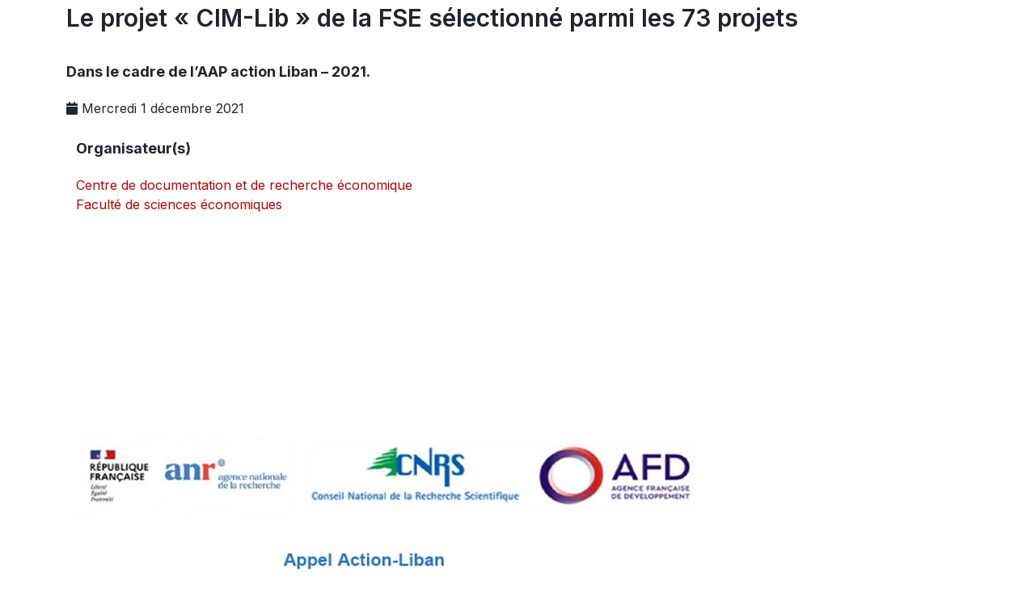

--- FILE ---
content_type: text/html; charset=UTF-8
request_url: https://www.usj.edu.lb/news.php?id=11260
body_size: 20298
content:

<!DOCTYPE html>
<html lang="zxx">
    <head>
        <!-- meta tag -->
        <meta charset="utf-8">
        <title>Le projet « CIM-Lib » de la FSE sélectionné parmi les 73 projets </title>
        <meta name="description" content="">
        <!-- responsive tag -->
        <meta http-equiv="x-ua-compatible" content="ie=edge">
        <meta name="viewport" content="width=device-width, initial-scale=1">
        
		
				
		<meta property="og:title" content="Le projet « CIM-Lib » de la FSE sélectionné parmi les 73 projets ">
		<meta property="og:type" content="website" />
		<meta property="og:description" content="Le projet &laquo;&nbsp;CIM-Lib&nbsp;&raquo; de la Facult&eacute; de sciences &eacute;conomiques a &eacute;t&eacute; s&eacute;lectionn&eacute; parmi les 73 projets pr&eacute;sent&eacute;s &agrave; l&rsquo;Agence Nationale de Recherche #ANR dans le cadre de l&rsquo;AAP action Liban &ndash; 2021.Ce projet est dirig&eacute; par les centres de recherche de l&rsquo;Universit&eacute; Paris Nanterre (EconomiX) et de&nbsp;la Facult&eacute; de sciences &eacute;conomiques de l&rsquo;USJ (CEDREC).La liste d">
		<meta property="og:image" content="https://www.usj.edu.lb/intranet/actu/imag_actu_thb/actu_11260_social.jpg">
		<meta property="og:url" content="https://www.usj.edu.lb/news.php?id=11260">

        <meta name="twitter:title" content="Le projet « CIM-Lib » de la FSE sélectionné parmi les 73 projets ">
        <meta name="twitter:description" content=" Le projet &laquo;&nbsp;CIM-Lib&nbsp;&raquo; de la Facult&eacute; de sciences &eacute;conomiques a &eacute;t&eacute; s&eacute;lectionn&eacute; parmi les 73 projets pr&eacute;sent&eacute;s &agrave; l&rsquo;Agence Nationale de Recherche #ANR dans le cadre de l&rsquo;AAP action Liban &ndash; 2021.Ce projet est dirig&eacute; par les centres de recherche de l&rsquo;Universit&eacute; Paris Nanterre (EconomiX) et de&nbsp;la Facult&eacute; de sciences &eacute;conomiques de l&rsquo;USJ (CEDREC).La liste d">
        <meta name="twitter:image" content="https://www.usj.edu.lb/intranet/actu/imag_actu_thb/actu_11260_social.jpg">
        <meta name="twitter:card" content="summary_large_image"></meta>

	<!-- Font Imports -->
	<link rel="preconnect" href="https://fonts.googleapis.com">
	<link rel="preconnect" href="https://fonts.gstatic.com" crossorigin>
	<link
		href="https://fonts.googleapis.com/css2?family=Inter:wght@300;400;500;600;700&family=Playfair+Display:ital@0;1&display=swap"
		rel="stylesheet">

	<!-- Core Style -->
	<link rel="stylesheet" href="https://www.usj.edu.lb/2025/css/custom.css">
	<link rel="stylesheet" href="https://www.usj.edu.lb/2025/style.css">

	<!-- Font Icons -->
	<link rel="stylesheet" href="https://www.usj.edu.lb/2025/css/font-icons.css">

	<!-- Plugins/Components CSS -->
	<link rel="stylesheet" href="https://www.usj.edu.lb/2025/css/swiper.css">

	<!-- Owl Carousel CSS -->
	<link rel="stylesheet" href="https://cdnjs.cloudflare.com/ajax/libs/owl-carousel/2.3.4/assets/owl.carousel.min.css">
	<link rel="stylesheet"
		href="https://cdnjs.cloudflare.com/ajax/libs/owl-carousel/2.3.4/assets/owl.theme.default.min.css">
        <!--[if lt IE 9]>
            <script src="https://oss.maxcdn.com/html5shiv/3.7.2/html5shiv.min.js"></script>
            <script src="https://oss.maxcdn.com/respond/1.4.2/respond.min.js"></script>
        <![endif]-->
    </head>
    <body class="inner-page">
                <!-- Event Details Start -->
        <div class="rs-event-details pt-50 pb-70">
            <div class="container">
                <div class="row">
                    <div class="col-lg-12 col-md-12" >
                        <div class="event-details-content">
                            <h2 class="event-title" >Le projet « CIM-Lib » de la FSE sélectionné parmi les 73 projets </h2>
                            									<h5 >Dans le cadre de l’AAP action Liban – 2021.</h5> 
								                            <div class="event-meta">
														
							                                <div class="event-date">
                                    <i class="fa fa-calendar"></i>
                                    <span>Mercredi 1 décembre 2021</span>								</div>
																							                      		</div>
                         </div>
					<br>
								
                                	                                   <div class="container">
               <div class="row" dir="ltr">
                      
                      <div class="col-lg-12 sec-spacer">   
                         
                                <h5 class="title">Organisateur(s)</h5>
                                <ul style="list-style-type: none">
																					
										
                                    <li>	<a href="https://www.usj.edu.lb/universite/institutions.php?getinst=216" target="_blank">Centre de documentation et de recherche économique</a></li>
                               
																					
										
                                    <li>	<a href="https://www.usj.edu.lb/universite/institutions.php?getinst=12" target="_blank">Faculté de sciences économiques</a></li>
                               
																			 </ul>
                                <br>
                            </div>
                          
																	                            </div>
							                            <div class="event-img col-lg-9 col-md-12" >
                                <img src="https://www.usj.edu.lb/intranet/actu/imag_actu_thb/alaune_11260_thb.jpg" />   <br>
                                
							</div>
														
							                            <div class="entry-content col-lg-9 col-md-12" style="text-align:justify; margin-left: 10px" >
								<p><span style="font-family:georgia,serif"><span style="font-size:14px">Le projet &laquo;&nbsp;CIM-Lib&nbsp;&raquo; de la Facult&eacute; de sciences &eacute;conomiques a &eacute;t&eacute; s&eacute;lectionn&eacute; parmi les 73 projets pr&eacute;sent&eacute;s &agrave; l&rsquo;Agence Nationale de Recherche #ANR dans le cadre de l&rsquo;AAP action Liban &ndash; 2021.</span></span></p>

<p><span style="font-family:georgia,serif"><span style="font-size:14px">Ce projet est dirig&eacute; par les centres de recherche de l&rsquo;Universit&eacute; Paris Nanterre (EconomiX) et de&nbsp;la Facult&eacute; de sciences &eacute;conomiques de l&rsquo;USJ (CEDREC).</span></span></p>

<p><span style="font-family:georgia,serif"><span style="font-size:14px">La liste des laur&eacute;ats se trouve sur ce lien&nbsp;:</span></span></p>

<p><span style="font-family:georgia,serif"><span style="font-size:14px"><a href="https://anr.fr/fileadmin/aap/2021/selection/action-liban-selection-2021.pdf" target="_blank">https://anr.fr/fileadmin/aap/2021/selection/action-liban-selection-2021.pdf</a></span></span></p>

<p><span style="font-family:georgia,serif"><span style="font-size:14px">Lire aussi :&nbsp;<a href="https://www.usj.edu.lb/news.php?id=11281">FSE&rsquo;s CIM-Lib Project Selected by ANR</a></span></span></p>
 
                            </div>
                                                        <div class="share-area col-lg-12 col-md-12">
                                <div class="row rs-vertical-middle"> 
                                    <div class="col-md-12">
                                        <div class="share-inner">
																						
																						
                                            
                                            
                                            
																					</div>
                                    </div>
                                </div>
                            </div>
                            <br><br>

                            <div class="d-flex justify-content-left">
								<h4 class="text-center mb-0 me-5">PARTAGER :</h4>
								<div class="d-flex">
									<a href="https://www.facebook.com/sharer/sharer.php?u=https://www.usj.edu.lb/news.php?id=11260" target="_blank" class="social-icon rounded-circle mb-0 border-transparent text-white bg-facebook">
										<i class="fa-brands fa-facebook"></i>
										<i class="fa-brands fa-facebook"></i>
									</a>
									<a href="https://twitter.com/intent/tweet?https://www.usj.edu.lb/news.php?id=11260&text=Le projet « CIM-Lib » de la FSE sélectionné parmi les 73 projets &via=USJLiban&url=https://www.usj.edu.lb/news.php?id=11260" target="_blank" class="social-icon rounded-circle mb-0 border-transparent text-white bg-x-twitter">
										<i class="fa-brands fa-x-twitter"></i>
										<i class="fa-brands fa-x-twitter"></i>
									</a>
									<a href="https://www.linkedin.com/shareArticle?mini=true&url=https://www.usj.edu.lb/2016/news.php?id=11260&title=Le projet « CIM-Lib » de la FSE sélectionné parmi les 73 projets &summary=&source=" target="_blank" class="social-icon rounded-circle mb-0 border-transparent text-white bg-linkedin">
										<i class="fa-brands fa-linkedin"></i>
										<i class="fa-brands fa-linkedin"></i>
									</a>
								</div>
                            </div>

					<div class="line"></div>
                        </div>
                    </div>
            
              </div>
            </div>
        </div>
        <!-- Event Details End -->

<!-- French Footer -->
</div>
</div>

	<!-- Footer
		============================================= -->
	<footer id="footer" class="dark"
		style="background: url('https://usj.edu.lb/images_25/footer-bg.jpg') repeat; background-size: cover;">
		<div class="container">
			<!-- Footer Widgets
				============================================= -->
			<div class="footer-widgets-wrap">

				<div class="row col-mb-50">
					<div class="col-md-12">
													<img src="https://www.usj.edu.lb/logos/web_150/USJ.png" alt="Image" class="alignleft" width="300"
								style="margin-top: 8px; padding-right: 18px; border-right: 1px solid #4A4A4A;">



							<div class="col-md-12">
								<div class="widget">

									<div class="row col-mb-10">
										<div class="col-lg-2">
											<div class="counter counter-small"><span data-from="0" data-to="11550"
													data-refresh-interval="80" data-speed="3000" data-comma="true"></span>
											</div>
											<h5 class="mb-0">Étudiants</h5>
										</div>
										<div class="col-lg-2">
											<div class="counter counter-small"><span data-from="0" data-to="2142"
													data-refresh-interval="80" data-speed="3000" data-comma="true"></span>
											</div>
											<h5 class="mb-0">Enseignants</h5>
										</div>
										<div class="col-lg-2">
											<div class="counter counter-small"><span data-from="0" data-to="509"
													data-refresh-interval="80" data-speed="3000" data-comma="true"></span>
											</div>
											<h5 class="mb-0">Doctorants</h5>
										</div>

										<div class="col-lg-3">
											<div class="counter counter-small">+ <span data-from="0" data-to="100000"
													data-refresh-interval="50" data-speed="2000" data-comma="true"></span>
											</div>
											<h5 class="mb-0">Alumni</h5>
										</div>
										<div class="col-lg-1">
											<div class="counter counter-small"><span data-from="0" data-to="13"
													data-refresh-interval="50" data-speed="2000" data-comma="true"></span>
											</div>
											<h5 class="mb-0">Facultés</h5>
										</div>
									</div>

								</div>
							</div>



							<div class="line" style="margin: 30px 0;"></div>

							<div class="row col-mb-30">
								<div class="col-6 col-lg-3 widget_links">
									<h4>Nos partenaires</h4>
									<ul>
										<li><a href="https://almazeed.org/" target="_blank">Al Mazeed</a></li>
										<li><a href="https://lamsaleb.org/" target="_blank">Lamsa</a></li>
									
									</ul>
								</div>

								<div class="col-6 col-lg-3 widget_links">
									<h4>A l'International</h4>
									<ul>
										<li><a href="https://www.usj.edu.lb/universite/institutions.php?getinst=106"
												target="_blank">Bureau de Paris</a></li>
										<li><a href="https://www.usj.edu.lb/universite/institutions.php?getinst=547"
												target="_blank">North America Office</a></li>
										<li><a href="https://www.usj.edu.lb/universite/fond-usa.php" target="_blank">Saint
												Joseph University Foundation, Beirut Inc. - États-Unis</a></li>
									</ul>
								</div>

								<div class="col-6 col-lg-2 widget_links">
									<h4>Multimédias</h4>
									<ul>
										<li class="active"><a
												href="http://photos.usj.edu.lb/index.php?instid="
												target="_blank">Albums photos</a></li>

										<li><a href="https://www.usj.edu.lb/films/" target="_blank">Films USJ</a></li>
										<li class="active"><a href="https://www.usj.edu.lb/laquinzaine/" target="_blank">La
												Quinzaine</a></li>
										<li><a href="https://www.usj.edu.lb/universite/hymne.php" target="_blank">Hymne de
												l'USJ</a></li>


									</ul>
								</div>

								<div class="col-6 col-lg-4 widget_links">
									<h4>Infos pratiques</h4>
									<ul>

										<li><a href="https://www.usj.edu.lb/contact/index.php">Contactez-nous</a></li>
										<li><a href="https://apps.powerapps.com/play/e/default-2ad96934-43e5-41c2-9761-f335fe214cc3/a/81ad940a-bf7d-422b-96a7-e63950af9bb4?tenantId=2ad96934-43e5-41c2-9761-f335fe214cc3&hint=1f385273-d3c6-4cd3-93bd-b97064b7e085&sourcetime=1747136369702index.php" target="_blank">Annuaire USJ</a></li>
										<li><a href="https://mail.usj.edu.lb/" target="_blank">Webmail USJ</a></li>
										<li><a href="https://www.usj.edu.lb/guidesecurite">Mesures de sécurité</a></li>
									</ul>
								</div>
							</div>

						</div>
					</div>


				</div>

			</div><!-- .footer-widgets-wrap end -->
		</div>

		<!-- Copyrights
			============================================= -->
		<div id="copyrights">
			<div class="container">

				<div class="row col-mb-30">

					<div class="col-md-6 text-center text-md-start">
						&copy;
						<script>document.write(new Date().getFullYear());</script> - Tous droits réservés
						Université Saint-Joseph de Beyrouth<br>

					</div>

					<div class="col-md-6 text-center text-md-end">
						<!-- Top Links
						============================================= -->
						<div class="top-links on-click">

							
							<ul id="top-social">
																	<li>
										<a href="https://www.facebook.com/usj.edu.lb" target="_blank" class="h-bg-facebook">
											<span class="ts-icon"><i class="fa-brands fa-facebook-f"></i></span>
											<span class="ts-text">Facebook</span>
										</a>
									</li>
																	<li>
										<a href="https://x.com/USJLiban" target="_blank" class="h-bg-linkedin">
											<span class="ts-icon"><i class="fa-brands fa-x-twitter"></i></span>
											<span class="ts-text">Twitter</span>
										</a>
									</li>
																	<li>
										<a href="https://www.instagram.com/USJLiban" target="_blank" class="h-bg-instagram">
											<span class="ts-icon"><i class="fa-brands fa-instagram"></i></span>
											<span class="ts-text">Instagram</span>
										</a>
									</li>
																	<li>
										<a href="https://www.linkedin.com/edu/school?id=161235&amp;trk=edu-cp-title" target="_blank" class="h-bg-linkedin">
											<span class="ts-icon"><i class="fa-brands fa-linkedin"></i></span>
											<span class="ts-text">LinkedIn</span>
										</a>
									</li>
																	<li>
										<a href="https://www.youtube.com/channel/UCKImi7HMZ7QOrx5o7R46K7w" target="_blank" class="h-bg-youtube">
											<span class="ts-icon"><i class="fa-brands fa-youtube"></i></span>
											<span class="ts-text">YouTube</span>
										</a>
									</li>
																<!-- Phone -->
								<li>
									<a href="tel:" class="h-bg-call">
										<span class="ts-icon"><i class="fa-solid fa-phone"></i></span>
										<span class="ts-text"></span>
									</a>
								</li>

								<!-- Email -->
								<li>
									<a href="mailto:" class="h-bg-email3">
										<span class="ts-icon"><i class="fa-solid fa-envelope"></i></span>
										<span class="ts-text"></span>
									</a>
								</li>
							</ul>


						</div><!-- .top-links end -->
					</div>

				</div>

			</div>
		</div><!-- #copyrights end -->
	</footer><!-- #footer end -->

	<!-- English Footer -->
	</div><!-- #wrapper end -->

		<!-- JavaScripts
	============================================= -->
	<script src="https://usj.edu.lb/2025/js/plugins.min.js"></script>
	<script src="https://usj.edu.lb/2025/js/functions.bundle.js"></script>
<!-- SLIDER REVOLUTION 5.x SCRIPTS  -->
	<script src="https://usj.edu.lb/2025/include/rs-plugin/js/jquery.themepunch.tools.min.js"></script>
	<script src="https://usj.edu.lb/2025/include/rs-plugin/js/jquery.themepunch.revolution.min.js"></script>

	<script src="https://usj.edu.lb/2025/include/rs-plugin/js/extensions/revolution.extension.video.min.js"></script>
	<script src="https://usj.edu.lb/2025/include/rs-plugin/js/extensions/revolution.extension.slideanims.min.js"></script>
	<script src="https://usj.edu.lb/2025/include/rs-plugin/js/extensions/revolution.extension.actions.min.js"></script>
	<script src="https://usj.edu.lb/2025/include/rs-plugin/js/extensions/revolution.extension.layeranimation.min.js"></script>
	<script src="https://usj.edu.lb/2025/include/rs-plugin/js/extensions/revolution.extension.kenburn.min.js"></script>
	<script src="https://usj.edu.lb/2025/include/rs-plugin/js/extensions/revolution.extension.navigation.min.js"></script>
	<script src="https://usj.edu.lb/2025/include/rs-plugin/js/extensions/revolution.extension.migration.min.js"></script>
	<script src="https://usj.edu.lb/2025/include/rs-plugin/js/extensions/revolution.extension.parallax.min.js"></script>


<script>
		var tpj=jQuery;
		tpj.noConflict();

		tpj(document).ready(function() {
			var apiRevoSlider = tpj('#rev_slider_k_fullwidth').show().revolution({
				sliderType:"standard",
				sliderLayout:"fullwidth",
				delay:9000,
				navigation: {
					arrows:{enable:true}
				},
				responsiveLevels:[1240,1024,778,480],
				visibilityLevels:[1240,1024,778,480],
				gridwidth:[1240,1024,778,480],
				gridheight:[600,768,960,720],
			});

			apiRevoSlider.on("revolution.slide.onloaded",function (e) {
				setTimeout( function(){ SEMICOLON.Base.sliderDimensions(); }, 400 );
			});

			apiRevoSlider.on("revolution.slide.onchange",function (e,data) {
				SEMICOLON.Base.sliderMenuClass();
			});
		});
	</script>
<script>
  document.addEventListener('DOMContentLoaded', function () {
    const header = document.querySelector('#header');
    const headerWrap = document.querySelector('#header-wrap');

    // Force the "dark" class on the header
    if (header) header.classList.add('dark');
    if (headerWrap) headerWrap.classList.remove('not-dark'); // Ensure it's not "not-dark"

    // Observe the header to ensure "dark" stays
    const observer = new MutationObserver(() => {
      if (header && !header.classList.contains('dark')) {
        header.classList.add('dark');
      }
      if (headerWrap && headerWrap.classList.contains('not-dark')) {
        headerWrap.classList.remove('not-dark');
      }
    });

    // Start observing for changes in the header class
    if (header) {
      observer.observe(header, { attributes: true, attributeFilter: ['class'] });
    }
    if (headerWrap) {
      observer.observe(headerWrap, { attributes: true, attributeFilter: ['class'] });
    }
  });
</script>


</body>
</html>
